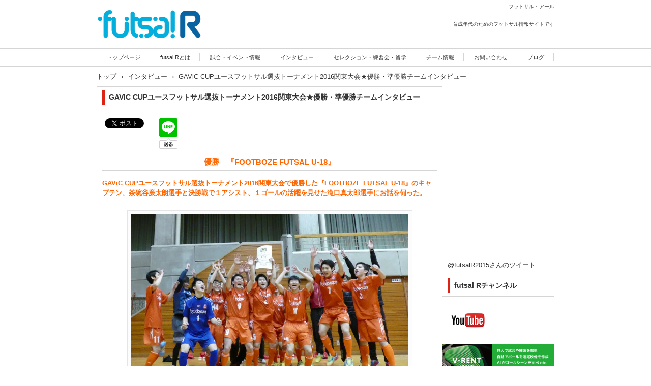

--- FILE ---
content_type: text/html; charset=UTF-8
request_url: http://futsalr.com/interview/youth-futsal-senbatsu-tournament-2016-kanto/
body_size: 47791
content:
<!DOCTYPE html>
<html lang="ja">
<head>
<meta charset="UTF-8" />
<meta name="viewport" content="width=device-width, initial-scale=1" />
<title>GAViC CUPユースフットサル選抜トーナメント2016関東大会★優勝・準優勝チームインタビュー - futsal R　フットサルアール</title>
<link rel="stylesheet" href="http://futsalr.com/wp-content/themes/hpb19T20150212080427/style.css" type="text/css" />
		<link rel="stylesheet" id="style-hpb18-css" href="http://futsalr.com/wp-content/themes/hpb19T20150212080427/style-hpb.css" type="text/css" media="all" />
<!--[if lte IE 7]>
<link rel='stylesheet' href="http://futsalr.com/wp-content/themes/hpb19T20150212080427/style-ie7.css" type='text/css' />
<![endif]-->
<link rel="profile" href="http://gmpg.org/xfn/11" />
<link rel="pingback" href="http://futsalr.com/xmlrpc.php" />
<!--[if lt IE 9]>
<script src="http://futsalr.com/wp-content/themes/hpb19T20150212080427/js/html5.js" type="text/javascript"></script>
<![endif]-->

<meta name='robots' content='index, follow, max-image-preview:large, max-snippet:-1, max-video-preview:-1' />

	<!-- This site is optimized with the Yoast SEO plugin v20.1 - https://yoast.com/wordpress/plugins/seo/ -->
	<link rel="canonical" href="http://futsalr.com/interview/youth-futsal-senbatsu-tournament-2016-kanto/" />
	<meta property="og:locale" content="ja_JP" />
	<meta property="og:type" content="article" />
	<meta property="og:title" content="GAViC CUPユースフットサル選抜トーナメント2016関東大会★優勝・準優勝チームインタビュー - futsal R　フットサルアール" />
	<meta property="og:description" content="ツイート 優勝　『FOOTBOZE FUTSAL U-18』 GAViC CUPユースフットサル選抜トーナメント2016関東大会で優勝した『FOOTBOZE FUTSAL U-18』のキャプテン、茶碗谷廉太朗選手と決勝戦 [&hellip;]" />
	<meta property="og:url" content="http://futsalr.com/interview/youth-futsal-senbatsu-tournament-2016-kanto/" />
	<meta property="og:site_name" content="futsal R　フットサルアール" />
	<meta property="article:publisher" content="https://www.facebook.com/futsalr2015" />
	<meta property="article:modified_time" content="2016-02-29T15:37:15+00:00" />
	<meta property="og:image" content="http://futsalr.com/wp-content/uploads/2016/02/site1-1024x641.jpg" />
	<script type="application/ld+json" class="yoast-schema-graph">{"@context":"https://schema.org","@graph":[{"@type":"WebPage","@id":"http://futsalr.com/interview/youth-futsal-senbatsu-tournament-2016-kanto/","url":"http://futsalr.com/interview/youth-futsal-senbatsu-tournament-2016-kanto/","name":"GAViC CUPユースフットサル選抜トーナメント2016関東大会★優勝・準優勝チームインタビュー - futsal R　フットサルアール","isPartOf":{"@id":"http://futsalr.com/#website"},"primaryImageOfPage":{"@id":"http://futsalr.com/interview/youth-futsal-senbatsu-tournament-2016-kanto/#primaryimage"},"image":{"@id":"http://futsalr.com/interview/youth-futsal-senbatsu-tournament-2016-kanto/#primaryimage"},"thumbnailUrl":"http://futsalr.com/wp-content/uploads/2016/02/site1-1024x641.jpg","datePublished":"2016-02-29T14:25:56+00:00","dateModified":"2016-02-29T15:37:15+00:00","breadcrumb":{"@id":"http://futsalr.com/interview/youth-futsal-senbatsu-tournament-2016-kanto/#breadcrumb"},"inLanguage":"ja","potentialAction":[{"@type":"ReadAction","target":["http://futsalr.com/interview/youth-futsal-senbatsu-tournament-2016-kanto/"]}]},{"@type":"ImageObject","inLanguage":"ja","@id":"http://futsalr.com/interview/youth-futsal-senbatsu-tournament-2016-kanto/#primaryimage","url":"http://futsalr.com/wp-content/uploads/2016/02/site1.jpg","contentUrl":"http://futsalr.com/wp-content/uploads/2016/02/site1.jpg","width":4129,"height":2586,"caption":"目標は日本一！！"},{"@type":"BreadcrumbList","@id":"http://futsalr.com/interview/youth-futsal-senbatsu-tournament-2016-kanto/#breadcrumb","itemListElement":[{"@type":"ListItem","position":1,"name":"ホーム","item":"http://futsalr.com/"},{"@type":"ListItem","position":2,"name":"インタビュー","item":"http://futsalr.com/interview/"},{"@type":"ListItem","position":3,"name":"GAViC CUPユースフットサル選抜トーナメント2016関東大会★優勝・準優勝チームインタビュー"}]},{"@type":"WebSite","@id":"http://futsalr.com/#website","url":"http://futsalr.com/","name":"futsal R　フットサルアール","description":"フットサル・アール","potentialAction":[{"@type":"SearchAction","target":{"@type":"EntryPoint","urlTemplate":"http://futsalr.com/?s={search_term_string}"},"query-input":"required name=search_term_string"}],"inLanguage":"ja"}]}</script>
	<!-- / Yoast SEO plugin. -->


<link rel="alternate" type="application/rss+xml" title="futsal R　フットサルアール &raquo; フィード" href="http://futsalr.com/feed/" />
<link rel="alternate" type="application/rss+xml" title="futsal R　フットサルアール &raquo; コメントフィード" href="http://futsalr.com/comments/feed/" />
<script type="text/javascript">
window._wpemojiSettings = {"baseUrl":"https:\/\/s.w.org\/images\/core\/emoji\/14.0.0\/72x72\/","ext":".png","svgUrl":"https:\/\/s.w.org\/images\/core\/emoji\/14.0.0\/svg\/","svgExt":".svg","source":{"concatemoji":"http:\/\/futsalr.com\/wp-includes\/js\/wp-emoji-release.min.js?ver=6.1.9"}};
/*! This file is auto-generated */
!function(e,a,t){var n,r,o,i=a.createElement("canvas"),p=i.getContext&&i.getContext("2d");function s(e,t){var a=String.fromCharCode,e=(p.clearRect(0,0,i.width,i.height),p.fillText(a.apply(this,e),0,0),i.toDataURL());return p.clearRect(0,0,i.width,i.height),p.fillText(a.apply(this,t),0,0),e===i.toDataURL()}function c(e){var t=a.createElement("script");t.src=e,t.defer=t.type="text/javascript",a.getElementsByTagName("head")[0].appendChild(t)}for(o=Array("flag","emoji"),t.supports={everything:!0,everythingExceptFlag:!0},r=0;r<o.length;r++)t.supports[o[r]]=function(e){if(p&&p.fillText)switch(p.textBaseline="top",p.font="600 32px Arial",e){case"flag":return s([127987,65039,8205,9895,65039],[127987,65039,8203,9895,65039])?!1:!s([55356,56826,55356,56819],[55356,56826,8203,55356,56819])&&!s([55356,57332,56128,56423,56128,56418,56128,56421,56128,56430,56128,56423,56128,56447],[55356,57332,8203,56128,56423,8203,56128,56418,8203,56128,56421,8203,56128,56430,8203,56128,56423,8203,56128,56447]);case"emoji":return!s([129777,127995,8205,129778,127999],[129777,127995,8203,129778,127999])}return!1}(o[r]),t.supports.everything=t.supports.everything&&t.supports[o[r]],"flag"!==o[r]&&(t.supports.everythingExceptFlag=t.supports.everythingExceptFlag&&t.supports[o[r]]);t.supports.everythingExceptFlag=t.supports.everythingExceptFlag&&!t.supports.flag,t.DOMReady=!1,t.readyCallback=function(){t.DOMReady=!0},t.supports.everything||(n=function(){t.readyCallback()},a.addEventListener?(a.addEventListener("DOMContentLoaded",n,!1),e.addEventListener("load",n,!1)):(e.attachEvent("onload",n),a.attachEvent("onreadystatechange",function(){"complete"===a.readyState&&t.readyCallback()})),(e=t.source||{}).concatemoji?c(e.concatemoji):e.wpemoji&&e.twemoji&&(c(e.twemoji),c(e.wpemoji)))}(window,document,window._wpemojiSettings);
</script>
<style type="text/css">
img.wp-smiley,
img.emoji {
	display: inline !important;
	border: none !important;
	box-shadow: none !important;
	height: 1em !important;
	width: 1em !important;
	margin: 0 0.07em !important;
	vertical-align: -0.1em !important;
	background: none !important;
	padding: 0 !important;
}
</style>
	<link rel='stylesheet' id='wp-block-library-css' href='http://futsalr.com/wp-includes/css/dist/block-library/style.min.css?ver=6.1.9' type='text/css' media='all' />
<link rel='stylesheet' id='classic-theme-styles-css' href='http://futsalr.com/wp-includes/css/classic-themes.min.css?ver=1' type='text/css' media='all' />
<style id='global-styles-inline-css' type='text/css'>
body{--wp--preset--color--black: #000000;--wp--preset--color--cyan-bluish-gray: #abb8c3;--wp--preset--color--white: #ffffff;--wp--preset--color--pale-pink: #f78da7;--wp--preset--color--vivid-red: #cf2e2e;--wp--preset--color--luminous-vivid-orange: #ff6900;--wp--preset--color--luminous-vivid-amber: #fcb900;--wp--preset--color--light-green-cyan: #7bdcb5;--wp--preset--color--vivid-green-cyan: #00d084;--wp--preset--color--pale-cyan-blue: #8ed1fc;--wp--preset--color--vivid-cyan-blue: #0693e3;--wp--preset--color--vivid-purple: #9b51e0;--wp--preset--gradient--vivid-cyan-blue-to-vivid-purple: linear-gradient(135deg,rgba(6,147,227,1) 0%,rgb(155,81,224) 100%);--wp--preset--gradient--light-green-cyan-to-vivid-green-cyan: linear-gradient(135deg,rgb(122,220,180) 0%,rgb(0,208,130) 100%);--wp--preset--gradient--luminous-vivid-amber-to-luminous-vivid-orange: linear-gradient(135deg,rgba(252,185,0,1) 0%,rgba(255,105,0,1) 100%);--wp--preset--gradient--luminous-vivid-orange-to-vivid-red: linear-gradient(135deg,rgba(255,105,0,1) 0%,rgb(207,46,46) 100%);--wp--preset--gradient--very-light-gray-to-cyan-bluish-gray: linear-gradient(135deg,rgb(238,238,238) 0%,rgb(169,184,195) 100%);--wp--preset--gradient--cool-to-warm-spectrum: linear-gradient(135deg,rgb(74,234,220) 0%,rgb(151,120,209) 20%,rgb(207,42,186) 40%,rgb(238,44,130) 60%,rgb(251,105,98) 80%,rgb(254,248,76) 100%);--wp--preset--gradient--blush-light-purple: linear-gradient(135deg,rgb(255,206,236) 0%,rgb(152,150,240) 100%);--wp--preset--gradient--blush-bordeaux: linear-gradient(135deg,rgb(254,205,165) 0%,rgb(254,45,45) 50%,rgb(107,0,62) 100%);--wp--preset--gradient--luminous-dusk: linear-gradient(135deg,rgb(255,203,112) 0%,rgb(199,81,192) 50%,rgb(65,88,208) 100%);--wp--preset--gradient--pale-ocean: linear-gradient(135deg,rgb(255,245,203) 0%,rgb(182,227,212) 50%,rgb(51,167,181) 100%);--wp--preset--gradient--electric-grass: linear-gradient(135deg,rgb(202,248,128) 0%,rgb(113,206,126) 100%);--wp--preset--gradient--midnight: linear-gradient(135deg,rgb(2,3,129) 0%,rgb(40,116,252) 100%);--wp--preset--duotone--dark-grayscale: url('#wp-duotone-dark-grayscale');--wp--preset--duotone--grayscale: url('#wp-duotone-grayscale');--wp--preset--duotone--purple-yellow: url('#wp-duotone-purple-yellow');--wp--preset--duotone--blue-red: url('#wp-duotone-blue-red');--wp--preset--duotone--midnight: url('#wp-duotone-midnight');--wp--preset--duotone--magenta-yellow: url('#wp-duotone-magenta-yellow');--wp--preset--duotone--purple-green: url('#wp-duotone-purple-green');--wp--preset--duotone--blue-orange: url('#wp-duotone-blue-orange');--wp--preset--font-size--small: 13px;--wp--preset--font-size--medium: 20px;--wp--preset--font-size--large: 36px;--wp--preset--font-size--x-large: 42px;--wp--preset--spacing--20: 0.44rem;--wp--preset--spacing--30: 0.67rem;--wp--preset--spacing--40: 1rem;--wp--preset--spacing--50: 1.5rem;--wp--preset--spacing--60: 2.25rem;--wp--preset--spacing--70: 3.38rem;--wp--preset--spacing--80: 5.06rem;}:where(.is-layout-flex){gap: 0.5em;}body .is-layout-flow > .alignleft{float: left;margin-inline-start: 0;margin-inline-end: 2em;}body .is-layout-flow > .alignright{float: right;margin-inline-start: 2em;margin-inline-end: 0;}body .is-layout-flow > .aligncenter{margin-left: auto !important;margin-right: auto !important;}body .is-layout-constrained > .alignleft{float: left;margin-inline-start: 0;margin-inline-end: 2em;}body .is-layout-constrained > .alignright{float: right;margin-inline-start: 2em;margin-inline-end: 0;}body .is-layout-constrained > .aligncenter{margin-left: auto !important;margin-right: auto !important;}body .is-layout-constrained > :where(:not(.alignleft):not(.alignright):not(.alignfull)){max-width: var(--wp--style--global--content-size);margin-left: auto !important;margin-right: auto !important;}body .is-layout-constrained > .alignwide{max-width: var(--wp--style--global--wide-size);}body .is-layout-flex{display: flex;}body .is-layout-flex{flex-wrap: wrap;align-items: center;}body .is-layout-flex > *{margin: 0;}:where(.wp-block-columns.is-layout-flex){gap: 2em;}.has-black-color{color: var(--wp--preset--color--black) !important;}.has-cyan-bluish-gray-color{color: var(--wp--preset--color--cyan-bluish-gray) !important;}.has-white-color{color: var(--wp--preset--color--white) !important;}.has-pale-pink-color{color: var(--wp--preset--color--pale-pink) !important;}.has-vivid-red-color{color: var(--wp--preset--color--vivid-red) !important;}.has-luminous-vivid-orange-color{color: var(--wp--preset--color--luminous-vivid-orange) !important;}.has-luminous-vivid-amber-color{color: var(--wp--preset--color--luminous-vivid-amber) !important;}.has-light-green-cyan-color{color: var(--wp--preset--color--light-green-cyan) !important;}.has-vivid-green-cyan-color{color: var(--wp--preset--color--vivid-green-cyan) !important;}.has-pale-cyan-blue-color{color: var(--wp--preset--color--pale-cyan-blue) !important;}.has-vivid-cyan-blue-color{color: var(--wp--preset--color--vivid-cyan-blue) !important;}.has-vivid-purple-color{color: var(--wp--preset--color--vivid-purple) !important;}.has-black-background-color{background-color: var(--wp--preset--color--black) !important;}.has-cyan-bluish-gray-background-color{background-color: var(--wp--preset--color--cyan-bluish-gray) !important;}.has-white-background-color{background-color: var(--wp--preset--color--white) !important;}.has-pale-pink-background-color{background-color: var(--wp--preset--color--pale-pink) !important;}.has-vivid-red-background-color{background-color: var(--wp--preset--color--vivid-red) !important;}.has-luminous-vivid-orange-background-color{background-color: var(--wp--preset--color--luminous-vivid-orange) !important;}.has-luminous-vivid-amber-background-color{background-color: var(--wp--preset--color--luminous-vivid-amber) !important;}.has-light-green-cyan-background-color{background-color: var(--wp--preset--color--light-green-cyan) !important;}.has-vivid-green-cyan-background-color{background-color: var(--wp--preset--color--vivid-green-cyan) !important;}.has-pale-cyan-blue-background-color{background-color: var(--wp--preset--color--pale-cyan-blue) !important;}.has-vivid-cyan-blue-background-color{background-color: var(--wp--preset--color--vivid-cyan-blue) !important;}.has-vivid-purple-background-color{background-color: var(--wp--preset--color--vivid-purple) !important;}.has-black-border-color{border-color: var(--wp--preset--color--black) !important;}.has-cyan-bluish-gray-border-color{border-color: var(--wp--preset--color--cyan-bluish-gray) !important;}.has-white-border-color{border-color: var(--wp--preset--color--white) !important;}.has-pale-pink-border-color{border-color: var(--wp--preset--color--pale-pink) !important;}.has-vivid-red-border-color{border-color: var(--wp--preset--color--vivid-red) !important;}.has-luminous-vivid-orange-border-color{border-color: var(--wp--preset--color--luminous-vivid-orange) !important;}.has-luminous-vivid-amber-border-color{border-color: var(--wp--preset--color--luminous-vivid-amber) !important;}.has-light-green-cyan-border-color{border-color: var(--wp--preset--color--light-green-cyan) !important;}.has-vivid-green-cyan-border-color{border-color: var(--wp--preset--color--vivid-green-cyan) !important;}.has-pale-cyan-blue-border-color{border-color: var(--wp--preset--color--pale-cyan-blue) !important;}.has-vivid-cyan-blue-border-color{border-color: var(--wp--preset--color--vivid-cyan-blue) !important;}.has-vivid-purple-border-color{border-color: var(--wp--preset--color--vivid-purple) !important;}.has-vivid-cyan-blue-to-vivid-purple-gradient-background{background: var(--wp--preset--gradient--vivid-cyan-blue-to-vivid-purple) !important;}.has-light-green-cyan-to-vivid-green-cyan-gradient-background{background: var(--wp--preset--gradient--light-green-cyan-to-vivid-green-cyan) !important;}.has-luminous-vivid-amber-to-luminous-vivid-orange-gradient-background{background: var(--wp--preset--gradient--luminous-vivid-amber-to-luminous-vivid-orange) !important;}.has-luminous-vivid-orange-to-vivid-red-gradient-background{background: var(--wp--preset--gradient--luminous-vivid-orange-to-vivid-red) !important;}.has-very-light-gray-to-cyan-bluish-gray-gradient-background{background: var(--wp--preset--gradient--very-light-gray-to-cyan-bluish-gray) !important;}.has-cool-to-warm-spectrum-gradient-background{background: var(--wp--preset--gradient--cool-to-warm-spectrum) !important;}.has-blush-light-purple-gradient-background{background: var(--wp--preset--gradient--blush-light-purple) !important;}.has-blush-bordeaux-gradient-background{background: var(--wp--preset--gradient--blush-bordeaux) !important;}.has-luminous-dusk-gradient-background{background: var(--wp--preset--gradient--luminous-dusk) !important;}.has-pale-ocean-gradient-background{background: var(--wp--preset--gradient--pale-ocean) !important;}.has-electric-grass-gradient-background{background: var(--wp--preset--gradient--electric-grass) !important;}.has-midnight-gradient-background{background: var(--wp--preset--gradient--midnight) !important;}.has-small-font-size{font-size: var(--wp--preset--font-size--small) !important;}.has-medium-font-size{font-size: var(--wp--preset--font-size--medium) !important;}.has-large-font-size{font-size: var(--wp--preset--font-size--large) !important;}.has-x-large-font-size{font-size: var(--wp--preset--font-size--x-large) !important;}
.wp-block-navigation a:where(:not(.wp-element-button)){color: inherit;}
:where(.wp-block-columns.is-layout-flex){gap: 2em;}
.wp-block-pullquote{font-size: 1.5em;line-height: 1.6;}
</style>
<link rel='stylesheet' id='hpb_social_style-css' href='http://futsalr.com/wp-content/plugins/hpbtool/hpb_social.css?ver=6.1.9' type='text/css' media='all' />
<script type='text/javascript' src='http://futsalr.com/wp-includes/js/jquery/jquery.min.js?ver=3.6.1' id='jquery-core-js'></script>
<script type='text/javascript' src='http://futsalr.com/wp-includes/js/jquery/jquery-migrate.min.js?ver=3.3.2' id='jquery-migrate-js'></script>
<link rel="https://api.w.org/" href="http://futsalr.com/wp-json/" /><link rel="EditURI" type="application/rsd+xml" title="RSD" href="http://futsalr.com/xmlrpc.php?rsd" />
<link rel="wlwmanifest" type="application/wlwmanifest+xml" href="http://futsalr.com/wp-includes/wlwmanifest.xml" />
<meta name="generator" content="WordPress 6.1.9" />
<link rel='shortlink' href='http://futsalr.com/?p=2935' />
<link rel="alternate" type="application/json+oembed" href="http://futsalr.com/wp-json/oembed/1.0/embed?url=http%3A%2F%2Ffutsalr.com%2Finterview%2Fyouth-futsal-senbatsu-tournament-2016-kanto%2F" />
<link rel="alternate" type="text/xml+oembed" href="http://futsalr.com/wp-json/oembed/1.0/embed?url=http%3A%2F%2Ffutsalr.com%2Finterview%2Fyouth-futsal-senbatsu-tournament-2016-kanto%2F&#038;format=xml" />
<script type="text/javascript"><!--
jQuery(document).ready(function(){
if (jQuery("[name='hpb_plugin_form']").find("[required]")[0]) {
required_param = "";
jQuery("[name='hpb_plugin_form']").find("[required]").each(function(){
	if(required_param != ""){
		required_param += ","; 
	}
	required_param += jQuery(this).attr("name");
});
inputHidden = jQuery("<input>").attr("type", "hidden").attr("name", "hpb_required").attr("value", required_param);
jQuery("[name='hpb_plugin_form']").append(inputHidden);
}});
--></script>
<meta property="og:title" content="GAViC CUPユースフットサル選抜トーナメント2016関東大会★優勝・準優勝チームインタビュー | futsal R　フットサルアール"/>
<meta property="og:url" content="http://futsalr.com/interview/youth-futsal-senbatsu-tournament-2016-kanto/"/>
<meta property="og:image" content="http://futsalr.com/wp-content/uploads/2016/02/site1-150x150.jpg"/>
<meta property="og:description" content="ツイート 優勝　『FOOTBOZE FUTSAL U-18』 GAViC CUPユースフットサル選抜トーナメント2016関東大会で優勝した『FOOTBOZE FUTSAL U-18』のキャプテン、茶碗谷廉太朗選手と決勝戦 [&hellip;]"/>
<meta property="og:site_name" content="futsal R　フットサルアール"/>
<meta property="og:type" content="article"/>
<script>
  (function(i,s,o,g,r,a,m){i['GoogleAnalyticsObject']=r;i[r]=i[r]||function(){
  (i[r].q=i[r].q||[]).push(arguments)},i[r].l=1*new Date();a=s.createElement(o),
  m=s.getElementsByTagName(o)[0];a.async=1;a.src=g;m.parentNode.insertBefore(a,m)
  })(window,document,'script','//www.google-analytics.com/analytics.js','ga');

  ga('create', 'UA-70670493-1', 'auto');
  ga('send', 'pageview');

</script>
<!-- hpb SEO - start -->
<meta name="description" content="futsal R（フットサル・アール）は、小学生U-12・中学生U-15・高校生U-18のためのフットサル情報サイトです。フットサル選手・指導者のインタビュー、フットサル大会・試合情報、フットサルチーム情報など、育成年代を中心に様々なフットサル情報を掲載しています。" />
<meta name="keywords" content="フットサル,サッカー,ジュニア,ユース,U-12,U-15,U-18,小学生,中学生,高校生,選手,大会,試合,チーム,セレクション,練習会,選手募集,Fリーグ,Jリーグ、全日本ユース,バーモントカップ,マネージャー,女子" />
<!-- hpb SEO - end   -->
</head>

<body id="hpb-wp-19-35-01" class="interview-template-default single single-interview postid-2935">
<div id="page" class="hfeed site">
		<header id="masthead" class="site-header" role="banner">
		<div id="masthead-inner">
			<div class="site-branding">
				<h1 class="site-title"><a href="http://futsalr.com/" title="futsal R　フットサルアール" id="hpb-site-title" rel="home">futsal R　フットサルアール</a></h1>
				<h2 id="hpb-site-desc" class="site-description">フットサル・アール</h2>
			</div>

			<div id="hpb-header-extra1"><span>育成年代のための</span>フットサル情報サイトです </div>
			
			<nav id="site-navigation" class="navigation-main" role="navigation">
				<h1 class="menu-toggle">メニュー</h1>
				<div class="screen-reader-text skip-link"><a href="#content" title="コンテンツへスキップ">コンテンツへスキップ</a></div>
				<ul id="menu-mainnav" class="menu"><li id="menu-item-3431" class="menu-item menu-item-type-post_type menu-item-object-page menu-item-home menu-item-3431"><a href="http://futsalr.com/">トップページ</a></li>
<li id="menu-item-3432" class="menu-item menu-item-type-post_type menu-item-object-page menu-item-3432"><a href="http://futsalr.com/futsal-r/">futsal Rとは</a></li>
<li id="menu-item-3433" class="menu-item menu-item-type-post_type menu-item-object-page menu-item-3433"><a href="http://futsalr.com/match-event/">試合・イベント情報</a></li>
<li id="menu-item-3434" class="menu-item menu-item-type-post_type menu-item-object-page menu-item-3434"><a href="http://futsalr.com/futsal-interview/">インタビュー</a></li>
<li id="menu-item-3435" class="menu-item menu-item-type-post_type menu-item-object-page menu-item-3435"><a href="http://futsalr.com/selection-renshukai-ryugaku/">セレクション・練習会・留学</a></li>
<li id="menu-item-3436" class="menu-item menu-item-type-post_type menu-item-object-page menu-item-3436"><a href="http://futsalr.com/futsal-team-information/">チーム情報</a></li>
<li id="menu-item-3437" class="menu-item menu-item-type-post_type menu-item-object-page menu-item-3437"><a href="http://futsalr.com/futsal-inquiry/">お問い合わせ</a></li>
<li id="menu-item-3438" class="menu-item menu-item-type-post_type menu-item-object-page menu-item-3438"><a href="http://futsalr.com/futsal-blog/">ブログ</a></li>
</ul>			</nav><!-- #site-navigation -->

					</div><!-- #masthead-inner -->

		
<!-- breadcrumb list -->
<div id="breadcrumb-list">
	<div itemscope itemtype="http://data-vocabulary.org/Breadcrumb">
		<a href="http://futsalr.com" itemprop="url"><span itemprop="title">トップ</span></a>
	</div>
	<div>&rsaquo;</div>

						<div itemscope itemtype="http://data-vocabulary.org/Breadcrumb">        
 				<a href="http://futsalr.com/interview/" itemprop="url"><span itemprop="title">インタビュー</span></a>
			</div>
			<div>&rsaquo;</div>
							<div>GAViC CUPユースフットサル選抜トーナメント2016関東大会★優勝・準優勝チームインタビュー</div>
			</div>
<!-- breadcrumb list end -->	</header><!-- #masthead -->

	<div id="main" class="site-main">

	<div id="primary" class="content-area">
		<div id="content" class="site-content" role="main">

		
			
<article id="post-2935" class="post-2935 interview type-interview status-publish hentry interviewcat-17">
	<header class="entry-header">
		<h1 class="entry-title">GAViC CUPユースフットサル選抜トーナメント2016関東大会★優勝・準優勝チームインタビュー</h1>
	</header><!-- .entry-header -->

	<div class="entry-content">
		<div class="hpb_social"><div><a href="https://twitter.com/share" class="twitter-share-button" data-lang="ja">ツイート</a><script>!function(d,s,id){var js,fjs=d.getElementsByTagName(s)[0];if(!d.getElementById(id)){js=d.createElement(s);js.id=id;js.src="//platform.twitter.com/widgets.js";fjs.parentNode.insertBefore(js,fjs);}}(document,"script","twitter-wjs");</script></div>
<div id="fb-root"></div>
<script>(function(d, s, id) {
  var js, fjs = d.getElementsByTagName(s)[0];
  if (d.getElementById(id)) return;
  js = d.createElement(s); js.id = id;
  js.src = "//connect.facebook.net/ja_JP/all.js#xfbml=1";
  fjs.parentNode.insertBefore(js, fjs);
}(document, 'script', 'facebook-jssdk'));</script>
<div class="fb-like" data-send="false" data-layout="button_count" data-width="120" data-show-faces="false"></div>
<div><a href="http://line.me/R/msg/text/?GAViC+CUP%E3%83%A6%E3%83%BC%E3%82%B9%E3%83%95%E3%83%83%E3%83%88%E3%82%B5%E3%83%AB%E9%81%B8%E6%8A%9C%E3%83%88%E3%83%BC%E3%83%8A%E3%83%A1%E3%83%B3%E3%83%882016%E9%96%A2%E6%9D%B1%E5%A4%A7%E4%BC%9A%E2%98%85%E5%84%AA%E5%8B%9D%E3%83%BB%E6%BA%96%E5%84%AA%E5%8B%9D%E3%83%81%E3%83%BC%E3%83%A0%E3%82%A4%E3%83%B3%E3%82%BF%E3%83%93%E3%83%A5%E3%83%BC%0D%0Ahttp%3A%2F%2Ffutsalr.com%2Finterview%2Fyouth-futsal-senbatsu-tournament-2016-kanto%2F" class="send-by-line-button" target="blank"><img src="http://futsalr.com/wp-content/plugins/hpbtool/image/social_button/linebutton_vertical.png" width="36" height="60" alt="LINEで送る" style="border:none; width:36px !important; height:60px !important;"></a></div>
</div>
<h4 style="text-align: center;"><span style="color: #ff6600;"><strong>優勝　『FOOTBOZE FUTSAL U-18』</strong></span></h4>
<p><span style="color: #ff6600;"><strong>GAViC CUP</strong><strong>ユースフットサル選抜トーナメント2016</strong><strong>関東大会で優勝した『FOOTBOZE FUTSAL U-18</strong><strong>』のキャプテン、茶碗谷廉太朗選手と決勝戦で１アシスト、１ゴールの活躍を見せた滝口真太郎選手にお話を伺った。</strong></span></p>
<div id="attachment_2936" style="width: 561px" class="wp-caption aligncenter"><a href="http://futsalr.com/wp-content/uploads/2016/02/site1.jpg" rel="attachment wp-att-2936"><img aria-describedby="caption-attachment-2936" decoding="async" class=" wp-image-2936" src="http://futsalr.com/wp-content/uploads/2016/02/site1-1024x641.jpg" alt="目標は日本一！！" width="551" height="345" srcset="http://futsalr.com/wp-content/uploads/2016/02/site1-1024x641.jpg 1024w, http://futsalr.com/wp-content/uploads/2016/02/site1-300x188.jpg 300w, http://futsalr.com/wp-content/uploads/2016/02/site1-768x481.jpg 768w" sizes="(max-width: 551px) 100vw, 551px" /></a><p id="caption-attachment-2936" class="wp-caption-text">FOOTBOZE FUTSAL U-18</p></div>
<p><strong>―優勝おめでとうございます。まずは今のお気持ちをお聞かせ下さい。</strong></p>
<p><strong><span style="color: #800000;">茶碗谷</span></strong>：とにかく嬉しいです。</p>
<p><span style="color: #0000ff;"><strong>滝口</strong></span>：個人として結果も残せたし、チームとして優勝もできたのですごく嬉しいです。</p>
<div id="attachment_2937" style="width: 249px" class="wp-caption alignleft"><a href="http://futsalr.com/wp-content/uploads/2016/02/site2.jpg" rel="attachment wp-att-2937"><img aria-describedby="caption-attachment-2937" decoding="async" loading="lazy" class=" wp-image-2937" src="http://futsalr.com/wp-content/uploads/2016/02/site2-300x200.jpg" alt="茶碗谷選手、滝口選手" width="239" height="159" srcset="http://futsalr.com/wp-content/uploads/2016/02/site2-300x200.jpg 300w, http://futsalr.com/wp-content/uploads/2016/02/site2-768x512.jpg 768w, http://futsalr.com/wp-content/uploads/2016/02/site2-1024x682.jpg 1024w" sizes="(max-width: 239px) 100vw, 239px" /></a><p id="caption-attachment-2937" class="wp-caption-text">茶碗谷選手、滝口選手</p></div>
<p><strong>―今日は千葉県選抜、山梨県選抜、神奈川県選抜と対戦しましたが、いかがでしたか？</strong></p>
<p><span style="color: #800000;"><strong>茶碗谷</strong></span>：相手が選抜チームということもあって個の能力がすごく高かったんですが、フットボウズは、選手はもちろんのこと、サポーターも一体となって、チーム力で戦うことができました。それが優勝という結果に繋がったんだと思います。ただ、個の部分でいうと足りないところもあったので、そこはもっと巧くなっていきたいです。</p>
<p><span style="color: #0000ff;"><strong>滝口</strong></span>：初戦の千葉選抜との試合はチームとして入りがよくなかったと思います。それはフットボウズの弱いところで、課題ですね。ですが、フットボウズのもう一つの課題である「最後勝ち切れない」ということに関しては、今日は克服でき、優勝出来たので良かったです。</p>
<p><strong>―神奈川県選抜との決勝は延長戦でも勝敗が決まらず、PK</strong><strong>戦までもつれ込みました。この試合での反省点などがあればお聞かせください。</strong></p>
<p><strong><span style="color: #800000;">茶碗谷</span></strong>：疲れていて、元気な時だったら打てる所も打たなかったりファーに行かなかったりしました。踏ん張りが足りなかったですね。全国では、疲れていてももう少し踏ん張れるように頑張って練習していきたいです。</p>
<p><span style="color: #0000ff;"><strong>滝口</strong></span>：自分はピヴォをやっているんですが、決勝で反転してシュートを打てたし点も決められたので、そこは良かったです。でも、ピヴォをやっている以上は点をもっと取らなければいけないと思うので、その辺りを頑張っていきたいです。</p>
<p><strong>―全国大会の目標をお願いします。</strong></p>
<div id="attachment_2938" style="width: 250px" class="wp-caption alignright"><a href="http://futsalr.com/wp-content/uploads/2016/02/P1270853.jpg" rel="attachment wp-att-2938"><img aria-describedby="caption-attachment-2938" decoding="async" loading="lazy" class="wp-image-2938" src="http://futsalr.com/wp-content/uploads/2016/02/P1270853-300x194.jpg" alt="P1270853" width="240" height="155" srcset="http://futsalr.com/wp-content/uploads/2016/02/P1270853-300x194.jpg 300w, http://futsalr.com/wp-content/uploads/2016/02/P1270853-768x496.jpg 768w, http://futsalr.com/wp-content/uploads/2016/02/P1270853-1024x661.jpg 1024w" sizes="(max-width: 240px) 100vw, 240px" /></a><p id="caption-attachment-2938" class="wp-caption-text">日本一に向かって</p></div>
<p><strong><span style="color: #800000;">茶碗谷</span></strong>：日本一です。フットボウズには３年生がいませんが、２年生だけでもしっかりフットサルをやれば日本一になれるということをこのチームで証明して、全日本ユースにも繋げていきたいです。あと、昨年のユースフットサル選抜トーナメントでは全国３位になりはしましたが、最後は自分のミスから失点して負けているので、その借りを返したいです。この３週間でしっかり仕上げていきたいです。</p>
<p><span style="color: #0000ff;"><strong>滝口</strong></span>：もちろん目指す所は全国一位なんですが、今日みたいなPKとかぎりぎりの試合をしているとそれを達成するのは難しいと思います。全国大会は２日連続で、コンディション的にも難しい所があると思うので、全国大会ではもっと楽に勝てるようにこれから練習していきたいです。</p>
<p><strong>―対戦してみたいチームはありますか？</strong></p>
<p><strong><span style="color: #800000;">茶碗谷</span></strong>：U-18日本代表候補が何人もいる北海道選抜や兵庫県選抜を倒した大阪選抜とやってみたいです。あとは、新潟県選抜ですね。全日本ユースで全国制覇するには強豪サッカーチームを倒すことが必須になってくると思うので、今回、帝京長岡中心の新潟選抜とやって、３年生がいない自分たちのチームが現時点でどれだけやれるかを試してみたいです。</p>
<h4 style="text-align: center;"><span style="color: #008000;"><strong>準優勝　『神奈川県U-18選抜』</strong></span></h4>
<p><span style="color: #008000;"><strong>準優勝『神奈川県U-18</strong><strong>選抜』のキャプテン、藤村涼選手（P.S.T.C.LONDRINA U-18</strong><strong>）と今大会3</strong><strong>得点の活躍でチームを勝利へ導いた安藤大和選手（バディランツァーレU-18</strong><strong>）にお話を伺った。</strong></span></p>
<div id="attachment_2940" style="width: 561px" class="wp-caption aligncenter"><a href="http://futsalr.com/wp-content/uploads/2016/02/site4.jpg" rel="attachment wp-att-2940"><img aria-describedby="caption-attachment-2940" decoding="async" loading="lazy" class=" wp-image-2940" src="http://futsalr.com/wp-content/uploads/2016/02/site4-1024x678.jpg" alt="神奈川県U-18選抜" width="551" height="365" srcset="http://futsalr.com/wp-content/uploads/2016/02/site4-1024x678.jpg 1024w, http://futsalr.com/wp-content/uploads/2016/02/site4-300x199.jpg 300w, http://futsalr.com/wp-content/uploads/2016/02/site4-768x509.jpg 768w" sizes="(max-width: 551px) 100vw, 551px" /></a><p id="caption-attachment-2940" class="wp-caption-text">神奈川県U-18選抜</p></div>
<p><strong>―全国大会出場、おめでとうございます。まずは今のお気持ちをお聞かせ下さい。</strong></p>
<p><strong><span style="color: #800080;">藤村</span></strong>：正直、優勝はしたかったですが、負けて次に繋がったと思います。自分が所属しているロンドリーナでは全日本ユースで３位まで行くことができましたが、今度は神奈川県選抜としてもっと上まで行けるように頑張っていきたいです。</p>
<p><strong><span style="color: #ff6600;">安藤</span></strong>：嬉しいです。自分のプレースタイルが出せてよかったです。</p>
<p><strong>―今日一日を振り返っての感想をお願いします。</strong></p>
<p><strong><span style="color: #800080;">藤村</span></strong>：団結感があって、体力的にはきつかったですがメンタルで参るということはなかったので良かったです。ベンチにいるみんなの態度やモチベーションの高さ、円陣も原動力になりました。</p>
<p><strong><span style="color: #ff6600;">安藤</span></strong>：全部楽な試合ではなかったですけど、ベンチもベンチ外も皆盛り上がっていたので、プレーしていて楽しかったです。</p>
<p><strong>―準決勝は強豪サッカーチーム出身者が中心のBOA SPORTS CLUB　U-18</strong><strong>との対戦でしたが、対戦してみていかがでしたか？</strong></p>
<div id="attachment_2941" style="width: 250px" class="wp-caption alignleft"><a href="http://futsalr.com/wp-content/uploads/2016/02/site11.jpg" rel="attachment wp-att-2941"><img aria-describedby="caption-attachment-2941" decoding="async" loading="lazy" class=" wp-image-2941" src="http://futsalr.com/wp-content/uploads/2016/02/site11-300x207.jpg" alt="藤村選手、安藤選手" width="240" height="166" srcset="http://futsalr.com/wp-content/uploads/2016/02/site11-300x207.jpg 300w, http://futsalr.com/wp-content/uploads/2016/02/site11-768x529.jpg 768w, http://futsalr.com/wp-content/uploads/2016/02/site11-1024x706.jpg 1024w" sizes="(max-width: 240px) 100vw, 240px" /></a><p id="caption-attachment-2941" class="wp-caption-text">藤村選手、安藤選手</p></div>
<p><strong><span style="color: #800080;">藤村</span></strong>：強かったですね。個人個人が巧くて個人技で突破されたところもあったので、そういう所はもっとカバーし合って、チームとしてディフェンスをしっかり出来るようにしていかないとなと思いました。課題が見えましたね。</p>
<p><strong>―残り数回の練習の中で改善していきたい点があればお聞かせいただきますか。</strong></p>
<p><strong><span style="color: #800080;">藤村</span></strong>：点は取れるけど、決勝のFOOTBOZE戦では最後の最後に点を取られる場面があったので、守り切るというところに重点を置かなければと思いました。やっぱり完封勝利が一番なので、ディフェンスを特に突き詰めていきたいと思います。</p>
<p><strong><span style="color: #ff6600;">安藤</span></strong>：今日３点取りましたが、まだまだ足りないので、もっと得点を狙えるように頑張っていきたいです。</p>
<p><strong>―全国大会の目標と対戦してみたいチームを教えてください。</strong></p>
<div id="attachment_2942" style="width: 252px" class="wp-caption alignright"><a href="http://futsalr.com/wp-content/uploads/2016/02/site13.jpg" rel="attachment wp-att-2942"><img aria-describedby="caption-attachment-2942" decoding="async" loading="lazy" class="wp-image-2942" src="http://futsalr.com/wp-content/uploads/2016/02/site13-300x213.jpg" alt="site13" width="242" height="172" srcset="http://futsalr.com/wp-content/uploads/2016/02/site13-300x213.jpg 300w, http://futsalr.com/wp-content/uploads/2016/02/site13-768x544.jpg 768w, http://futsalr.com/wp-content/uploads/2016/02/site13-1024x726.jpg 1024w" sizes="(max-width: 242px) 100vw, 242px" /></a><p id="caption-attachment-2942" class="wp-caption-text">全国の舞台へ</p></div>
<p><span style="color: #800080;"><strong>藤村</strong></span>：３年生にとっては引退の大会でもあるので、３年生は悔いのないように、１年生や２年生に「来年も頑張りたい」と思ってもらえるように頑張って行かなきゃいけないなと思います。なので、優勝というより、一つ一つ積み重ねていきたいです。対戦してみたいのは聖和と作陽です。特に作陽は全日本ユースで対戦しているので、一番気になります。</p>
<p><strong><span style="color: #ff6600;">安藤</span></strong>：優勝はもちろんですが、今日FOOTBOZEに負けて準優勝だったので、FOOTBOZEにリベンジして優勝したいです。夏の全日本ユースをテレビで見ていたんですが、そこに出ていたチームが今大会にも出場して、自分もその舞台に立てるということで、どの対戦も楽しみです。</p>
<p><strong><span style="color: #0000ff;">両チームは、3月19日-20日に墨田区総合体育館で開催される『GAViC CUP ユースフットサル選抜トーナメント』に出場します！</span></strong></p>
			</div><!-- .entry-content -->

	<footer class="entry-meta">
			<span class="date">2016年2月29日</span>

	
						<span class="sep"> | </span>
		<span class="cat-links">
			カテゴリー : <a href="http://futsalr.com/interviewcat/%e5%a4%a7%e4%bc%9a/" rel="tag">大会</a>		</span>
		
		
	

		
			</footer><!-- .entry-meta -->
</article><!-- #post-## -->

				<nav role="navigation" id="nav-below" class="navigation-post">
		<h1 class="screen-reader-text">投稿ナビゲーション</h1>

	
		<div class="nav-previous"><a href="http://futsalr.com/interview/tama-university-physical-coach/" rel="prev"><span class="meta-nav">&larr;</span> 多摩大学フットサル部 関大悟フィジカルコーチ～「逆算」と「自立」～</a></div>		<div class="nav-next"><a href="http://futsalr.com/interview/gavic-cup-youth-futsal-tournament-2016-tokyo/" rel="next">東京都U-18選抜「GAViC CUP ユースフットサル選抜トーナメント2016」へ向けて <span class="meta-nav">&rarr;</span></a></div>
	
	</nav><!-- #nav-below -->
	
			
		
		</div><!-- #content -->
	</div><!-- #primary -->

	<div id="sidebar-1">
		<div id="hpb-sidebar-extra"></div>
		<div id="secondary" class="widget-area" role="complementary">
						<aside id="text-2" class="widget widget_text">			<div class="textwidget"><iframe src="//www.facebook.com/plugins/likebox.php?href=https%3A%2F%2Fwww.facebook.com%2Ffutsalr2015&amp;width=210&amp;height=427&amp;colorscheme=light&amp;show_faces=false&amp;header=true&amp;stream=true&amp;show_border=true" scrolling="no" frameborder="0" style="border:none; overflow:hidden; width:100%; height:327px;" allowTransparency="true"></iframe></div>
		</aside><aside id="text-3" class="widget widget_text">			<div class="textwidget"><a class="twitter-timeline" href="https://twitter.com/futsalR2015" data-widget-id="565650416797773825"href="https://twitter.com/TwitterDev"
  width="210"
  height="327">@futsalR2015さんのツイート</a>
<script>!function(d,s,id){var js,fjs=d.getElementsByTagName(s)[0],p=/^http:/.test(d.location)?'http':'https';if(!d.getElementById(id)){js=d.createElement(s);js.id=id;js.src=p+"://platform.twitter.com/widgets.js";fjs.parentNode.insertBefore(js,fjs);}}(document,"script","twitter-wjs");</script>


</div>
		</aside><aside id="widget_sp_image-2" class="widget widget_sp_image"><h1 class="widget-title">futsal Rチャンネル</h1><a href="https://www.youtube.com/channel/UCeMfPtPNXvTJfRp_AdnDriw/feed" target="_blank" class="widget_sp_image-image-link" title="futsal Rチャンネル"><img width="100" height="63" alt="futsal Rチャンネル" class="attachment-full" style="max-width: 100%;" src="http://futsalr.com/wp-content/uploads/hpb-media/YouTube-logo-full_color.png" /></a></aside><aside id="widget_sp_image-9" class="widget widget_sp_image"><a href="https://football7society.jp/veo-rental-japan/" target="_self" class="widget_sp_image-image-link"><img width="640" height="200" class="attachment-full aligncenter" style="max-width: 100%;" srcset="http://futsalr.com/wp-content/uploads/2021/02/fe511e24c14184da2e37cf618a634fbb.jpg 640w, http://futsalr.com/wp-content/uploads/2021/02/fe511e24c14184da2e37cf618a634fbb-300x94.jpg 300w" sizes="(max-width: 640px) 100vw, 640px" src="http://futsalr.com/wp-content/uploads/2021/02/fe511e24c14184da2e37cf618a634fbb.jpg" /></a></aside><aside id="widget_sp_image-8" class="widget widget_sp_image"><a href="http://www.mfpnet.com/" target="_blank" class="widget_sp_image-image-link"><img width="247" height="76" class="attachment-full aligncenter" style="max-width: 100%;" src="http://futsalr.com/wp-content/uploads/2016/01/mfp_logo02.gif" /></a></aside><aside id="widget_sp_image-4" class="widget widget_sp_image"><a href="http://www.tama.ac.jp/admission/exam/smis-futsal.html" target="_blank" class="widget_sp_image-image-link"><img width="300" height="90" class="attachment-medium aligncenter" style="max-width: 100%;" src="http://futsalr.com/wp-content/uploads/2016/06/4b0eab5277be92ca6125c79d5b7f49ec-300x90.jpg" /></a></aside><aside id="widget_sp_image-6" class="widget widget_sp_image"><a href="http://www.gol-deportes.com/" target="_blank" class="widget_sp_image-image-link"><img width="300" height="93" class="attachment-medium aligncenter" style="max-width: 100%;" srcset="http://futsalr.com/wp-content/uploads/2015/12/8378916323698850f682c6af646845c7-300x93.jpeg 300w, http://futsalr.com/wp-content/uploads/2015/12/8378916323698850f682c6af646845c7.jpeg 715w" sizes="(max-width: 300px) 100vw, 300px" src="http://futsalr.com/wp-content/uploads/2015/12/8378916323698850f682c6af646845c7-300x93.jpeg" /></a></aside><aside id="widget_sp_image-7" class="widget widget_sp_image"><a href="http://www.musashijapan.com/index_voice.php" target="_blank" class="widget_sp_image-image-link"><img width="300" height="109" class="attachment-medium" style="max-width: 100%;" srcset="http://futsalr.com/wp-content/uploads/2015/12/529e9ca62fbf83a947236905c65539dd-300x109.jpg 300w, http://futsalr.com/wp-content/uploads/2015/12/529e9ca62fbf83a947236905c65539dd-1024x372.jpg 1024w, http://futsalr.com/wp-content/uploads/2015/12/529e9ca62fbf83a947236905c65539dd.jpg 1210w" sizes="(max-width: 300px) 100vw, 300px" src="http://futsalr.com/wp-content/uploads/2015/12/529e9ca62fbf83a947236905c65539dd-300x109.jpg" /></a></aside><aside id="media_image-2" class="widget widget_media_image"><a href="https://sosal.me/" target="_blank" rel="noopener"><img width="400" height="237" src="http://futsalr.com/wp-content/uploads/2018/01/23dd01535aaeb6ef43744f85abee45e4.png" class="image wp-image-3914  attachment-full size-full" alt="" decoding="async" loading="lazy" style="max-width: 100%; height: auto;" srcset="http://futsalr.com/wp-content/uploads/2018/01/23dd01535aaeb6ef43744f85abee45e4.png 400w, http://futsalr.com/wp-content/uploads/2018/01/23dd01535aaeb6ef43744f85abee45e4-300x178.png 300w" sizes="(max-width: 400px) 100vw, 400px" /></a></aside>
			
		</div><!-- #secondary -->
	</div><!-- #sidebar-1 -->
	</div><!-- #main -->

	<footer id="colophon" class="site-footer" role="contentinfo">
		<nav id="site-sub-navigation" class="navigation-main" role="navigation">
			<h1 class="menu-toggle">サブメニュー</h1>
			<ul id="menu-subnav" class="menu"><li id="menu-item-3439" class="menu-item menu-item-type-post_type menu-item-object-page menu-item-3439"><a href="http://futsalr.com/afafaafaafafafaaf/">プライバシーポリシー</a></li>
</ul>		</nav><!-- #site-navigation -->
				<div id="hpb-footer-main">
			<p><small class="hpb-copyright">Copyright c futsal R, All rights reserved.</small></p>
		</div>
		<div class="site-info">
					</div><!-- .site-info --><div class="wp-login"><a rel="nofollow" href="http://futsalr.com/wp-login.php">ログイン</a></div>
	</footer><!-- #colophon -->
</div><!-- #page -->

	<script type="text/javascript"><!--
	var _JustAnalyticsConfig = {
	'siteid': '48162',
	'domain': 'futsalr.com','path': '/'};// --></script>
	<script type="text/javascript" src="http://tracker.kantan-access.com/js/ja.js"></script><noscript><img width="1" height="1" alt="" src="http://tracker.kantan-access.com/jana_tracker/track4ns.gif?sid=&t=&p=%2Findex.php&cs=UTF-8"></noscript>
<script type='text/javascript' src='http://futsalr.com/wp-content/themes/hpb19T20150212080427/js/navigation.js?ver=20120206' id='_hpb-navigation-js'></script>
<script type='text/javascript' src='http://futsalr.com/wp-content/themes/hpb19T20150212080427/js/skip-link-focus-fix.js?ver=20130115' id='_hpb-skip-link-focus-fix-js'></script>

</body>
</html>

--- FILE ---
content_type: text/css
request_url: http://futsalr.com/wp-content/themes/hpb19T20150212080427/style.css
body_size: 34649
content:
@charset "UTF-8";

/*
Theme Name: 育成年代のためのフットサル情報サイト
Author: Homepage Builder
Author URI: http://www.justsystems.com/jp/links/hpb/creator.html?p=hpb19_wp_hpbdash
Description: このテーマは「JustSystems Homepage Builder Version 19.0.10.0 for Windows」によって作成されました。サイト名は「育成年代のためのフットサル情報サイト」、サイトの公開日時は「2016年12月10日23:30」です。
License: 
License URI: license.txt
*/
/* normalize.css v2.1.2 */
article,aside,details,figcaption,figure,footer,header,hgroup,main,nav,section,summary{
	display:block;
}audio,canvas,video{
	display:inline-block;
}audio:not([controls]){
	display:none;height:0;
}[hidden]{
	display:none;
}html{
	font-family:sans-serif;-ms-text-size-adjust:100%;-webkit-text-size-adjust:100%;
}body{
	margin:0;
}a:focus{
	outline:thin dotted;
}a:active,a:hover{
	outline:0;
}h1{
	margin:.67em 0;font-size:2em;
}abbr[title]{
	border-bottom:1px dotted;
}b,strong{
	font-weight:bold;
}dfn{
	font-style:italic;
}hr{
	-moz-box-sizing:content-box;box-sizing:content-box;height:0;
}mark{
	background:#ff0;color:#000;
}code,kbd,pre,samp{
	font-size:1em;font-family:monospace,serif;
}pre{
	white-space:pre-wrap;
}q{
	quotes:"\201C" "\201D" "\2018" "\2019";
}small{
	font-size:80%;
}sub,sup{
	position:relative;vertical-align:baseline;font-size:75%;line-height:0;
}sup{
	top:-0.5em;
}sub{
	bottom:-0.25em;
}img{
	border:0;
}svg:not(:root){
	overflow:hidden;
}figure{
	margin:0;
}fieldset{
	margin:0 2px;padding:.35em .625em .75em;border:1px solid silver;
}legend{
	padding:0;border:0;
}button,input,select,textarea{
	margin:0;font-size:100%;font-family:inherit;
}button,input{
	line-height:normal;
}button,select{
	text-transform:none;
}button,html input[type="button"],input[type="reset"],input[type="submit"]{
	cursor:pointer;-webkit-appearance:button;
}button[disabled],html input[disabled]{
	cursor:default;
}input[type="checkbox"],input[type="radio"]{
	box-sizing:border-box;padding:0;
}input[type="search"]{
	-webkit-box-sizing:content-box;-moz-box-sizing:content-box;box-sizing:content-box;-webkit-appearance:textfield;
}input[type="search"]::-webkit-search-cancel-button,input[type="search"]::-webkit-search-decoration{-webkit-appearance:none;}button::-moz-focus-inner,input::-moz-focus-inner{padding:0;border:0;}textarea{
	overflow:auto;vertical-align:top;
}table{
	border-spacing:0;border-collapse:collapse;
}

/* Bass */
*{
	-webkit-box-sizing: border-box;
	-moz-box-sizing: border-box;
	box-sizing: border-box;
}

html{
	font-size: 62.5%;
}

body{
	min-width: 900px;
	color: #333;
	word-wrap: break-word;
	word-break: break-all;
	font-size: 13px;
	font-size: 1.3rem;
	font-family: "ヒラギノ角ゴ Pro W3", "Hiragino Kaku Gothic Pro", "メイリオ", Meiryo, Osaka, "ＭＳ Ｐゴシック", "MS PGothic", Arial, sans-serif;
	line-height: 1.5;
}

h1, h2, h3, h4, h5, h6, p, ul, ol, dl, table{
	margin-top: 0;
}

h1{
	margin-bottom: 15px;
	font-size: 18px;
	font-size: 1.8rem;
}

h2{
	margin-bottom: 15px;
	font-size: 17px;
	font-size: 1.7rem;
}

h3{
	margin-bottom: 15px;
	font-size: 16px;
	font-size: 1.6rem;
}

h4{
	margin-bottom: 15px;
	font-size: 15px;
	font-size: 1.5rem;
}

h5{
	margin-bottom: 15px;
	font-size: 14px;
	font-size: 1.4rem;
}

h6{
	margin-bottom: 15px;
	font-size: 13px;
	font-size: 1.3rem;
}

img{
	border: none;
}

/* text color */
a{
	outline: none;
	color: #333;
}
a:link, a:visited, a:active{
	text-decoration: none;
}
a:hover, a:focus{
	color: #DB2414;
	text-decoration: underline;
}

/* Layout
++++++++++++++++++++++++++++++++++++++++++++++++++++++++++++++++++++++++++++ */
#masthead{
	position: relative;
}

#main{
	margin: 0 auto;
	width: 900px;
	border: solid 1px #d5d5d5;
	border-top: none;
	background-image: url(img/main-content-back.png);
	background-position: right top;
	background-repeat: repeat-y;
}
#main::after{
	display: table;
	clear: both;
	content: "";
}

#primary{
	float: left;
	width: 678px;
}

#sidebar-1{
	float: right;
	width: 219px;
}

#colophon{
	margin: 0 auto;
	padding: 22px;
	width: 900px;
	border-right: solid 1px #d5d5d5;
	border-left: solid 1px #d5d5d5;
}

/* header
++++++++++++++++++++++++++++++++++++++++++++++++++++++++++++++++++++++++++++ */
.site-branding{
	margin: 0 auto;
	padding: 18px 0 16px;
	width: 900px;
}
.site-branding::after{
	display: table;
	clear: both;
	content: "";
}

.site-title{
	overflow: hidden;
	margin: 0;
	width: 205px;
	height: 61px;
}
.site-title A{
	display: block;
	padding-top: 61px;
	width: 205px;
	background-image: url(img/site-logo.png);
	background-repeat: no-repeat;
}

.site-description{
	position: absolute;
	top: 5px;
	left: 50%;
	margin-left: -450px;
	width: 900px;
	text-align: right;
	font-weight: normal;
	font-size: 10px;
	font-size: 1rem;
}

#hpb-header-extra1{
	position: absolute;
	top: 4em;
	left: 50%;
	margin-left: -200px;
	width: 650px;
	text-align: right;
	font-size: 10px;
	font-size: 1rem;
}
#hpb-header-extra1 p{
	display: inline;
	margin: 1em 0 0;
}
#hpb-header-extra1 p br{
	display: none;
}

#site-navigation{
	padding-top: 4px;
	border-top: solid 1px #d5d5d5;
	border-bottom: solid 1px #d5d5d5;
	font-size: 11px;
	font-size: 1.1rem;
}
#site-navigation ul{
	margin: 0;
	padding: 0;
	list-style: none;
}
#site-navigation ul a{
	text-decoration: none;
}
#site-navigation ul ul{
	position: absolute;
	top: 100%;
	left: 0;
	z-index: 9999;
	display: none;
	min-width: 150px;
	width: auto;
	border: solid 1px #3c3f53;
	border-bottom: none;
	background-color: #fff;
}
#site-navigation ul ul li{
	width: 100%;
	border-bottom: solid 1px #3c3f53;
	white-space: nowrap;
}
#site-navigation ul ul li a{
	display: block;
	padding: 5px 1em;
	color: #333;
}
#site-navigation ul ul li a:hover{
	background-color: #EDEDED;
}
#site-navigation ul ul li:hover{
	position: relative;
}
#site-navigation ul ul li:hover > ul{
	top: 0;
	left: 100%;
	display: block;
}
#site-navigation > ul{
	margin: 0 auto;
	width: 900px;
}
#site-navigation > ul > li{
	position: relative;
	float: left;
	margin-bottom: 4px;
	padding: 0 3px;
	width: auto;
	background-image: url(img/nav-boder.png);
	background-position: right center;
	background-repeat: no-repeat;
}
#site-navigation > ul > li > a{
	display: block;
	padding: 5px 1.5em;
}
#site-navigation > ul > li > a:hover{
	background-color: #dc2314;
	color: #fff;
}
#site-navigation > ul > li.current_page_item > a, #site-navigation > ul > li.current_page_ancestor > a, #site-navigation > ul > li.current-menu-item > a, #site-navigation > ul > li.current-menu-ancestor > a{
	background-color: #dc2314;
	color: #fff;
}
#site-navigation > ul > li:hover > ul{
	display: block;
}
#site-navigation > ul::after{
	display: table;
	clear: both;
	content: "";
}

#hpb-header-image{
	margin: 0 auto;
	padding: 0 10px;
	width: 900px;
	border-right: solid 1px #d5d5d5;
	border-left: solid 1px #d5d5d5;
}
#hpb-header-image img{
	display: block;
	margin: 0 auto;
}

#breadcrumb-list{
	margin: 0 auto;
	padding: 10px 0;
	width: 900px;
}
#breadcrumb-list div{
	display: inline-block;
	margin-right: 5px;
}

/* common
++++++++++++++++++++++++++++++++++++++++++++++++++++++++++++++++++++++++++++ */
div[class*="hpb-viewtype"]{
	margin-bottom: 20px;
}
div[class*="hpb-viewtype"] > h3{
	position: relative;
	z-index: 1;
	padding: 10px 10px 10px 23px;
	border-top: solid 1px #d5d5d5;
	border-bottom: solid 1px #d5d5d5;
	font-size: 14px;
	font-size: 1.4rem;
}
div[class*="hpb-viewtype"] > h3::before{
	position: absolute;
	top: 15%;
	left: 10px;
	z-index: 10;
	display: block;
	min-height: 70%;
	border-left: solid 5px #dc2314;
	content: "";
}
div[class*="hpb-viewtype"] > h3 a{
	text-decoration: none;
}
div[class*="hpb-viewtype"] .entry-header h4{
	margin: 0 10px 15px;
	padding: 10px 10px 10px 26px;
	border: solid 1px #e6e6e6;
	background-color: #f9f9f9;
	background-image: url(img/icon-arrow-01.png);
	background-position: 11px 1.2em;
	background-repeat: no-repeat;
	font-size: 14px;
	font-size: 1.4rem;
}
div[class*="hpb-viewtype"] .entry-header h4 a{
	text-decoration: none;
}
div[class*="hpb-viewtype"] .entry-content{
	margin: 0 10px 15px;
}
div[class*="hpb-viewtype"]::after{
	display: table;
	clear: both;
	content: "";
}

/* toppage-topics */
#toppage-topics{
	margin-bottom: 15px;
}
#toppage-topics > h3{
	position: relative;
	z-index: 1;
	padding: 10px 10px 10px 23px;
	border: none;
	border-top: solid 1px #d5d5d5;
	border-bottom: solid 1px #d5d5d5;
	font-size: 14px;
	font-size: 1.4rem;
}
#toppage-topics > h3::before{
	position: absolute;
	top: 15%;
	left: 10px;
	z-index: 10;
	display: block;
	min-height: 70%;
	border-left: solid 5px #dc2314;
	content: "";
}
#toppage-topics ul{
	margin: 0 10px;
	padding: 0;
	list-style: none;
}
#toppage-topics ul li{
	padding: 5px 10px 5px 20px;
	border-bottom: dashed 1px #e2e2e2;
	background-image: url(img/icon-arrow-01.png);
	background-position: 10px 0.8em;
	background-repeat: no-repeat;
}

/* hpb-viewtype-title */
.hpb-viewtype-title ul{
	margin: 0 10px 15px;
	padding: 0;
	list-style: none;
}
.hpb-viewtype-title ul li{
	padding: 5px 10px 5px 20px;
	border-bottom: dashed 1px #e2e2e2;
	background-image: url(img/icon-arrow-01.png);
	background-position: 10px 0.8em;
	background-repeat: no-repeat;
}

/* hpb-viewtype-date */
.hpb-viewtype-date dl{
	margin: 0 10px 15px;
}
.hpb-viewtype-date dt{
	float: left;
	clear: left;
	padding: 5px 20px 5px 20px;
	background-image: url(img/icon-arrow-01.png);
	background-position: 10px 0.8em;
	background-repeat: no-repeat;
}
.hpb-viewtype-date dd{
	margin: 0;
	padding: 5px 10px;
	border-bottom: dashed 1px #e2e2e2;
}

/* hpb-viewtype-content */
.hpb-viewtype-content > dl{
	margin: 0 10px 15px;
}
.hpb-viewtype-content > dl > dt{
	margin: 0 0 15px;
	padding: 10px 10px 10px 26px;
	border: solid 1px #e6e6e6;
	background-color: #f9f9f9;
	background-image: url(img/icon-arrow-01.png);
	background-position: 11px 1.2em;
	background-repeat: no-repeat;
	font-size: 14px;
	font-size: 1.4rem;
}
.hpb-viewtype-content > dl > dt a{
	text-decoration: none;
}
.hpb-viewtype-content > dl > dd{
	margin: 0 0 25px;
}
.hpb-viewtype-content > dl > dd .entry-content{
	margin: 0 0 15px;
}

.entry-thumbnail{
	margin: 0 10px 15px;
}

/* hpb-more-entry */
.hpb-more-entry{
	margin: 0 10px 15px;
	text-align: right;
}
.hpb-more-entry a{
	display: inline-block;
	text-decoration: none;
}

.edit-link{
	display: block;
	text-align: right;
}
.edit-link a{
	display: inline-block;
	text-decoration: none;
}

.entry-meta{
	margin: 0 10px 15px;
}

.navigation-paging,
.navigation-post{
	margin: 0 10px 15px;
}
.navigation-paging .nav-previous,
.navigation-paging .nav-next,
.navigation-post .nav-previous,
.navigation-post .nav-next{
	float: left;
	width: 49%;
}
.navigation-paging .nav-previous a,
.navigation-paging .nav-next a,
.navigation-post .nav-previous a,
.navigation-post .nav-next a{
	text-decoration: none;
}
.navigation-paging .nav-next,
.navigation-post .nav-next{
	float: right;
	text-align: right;
}
.navigation-paging::after,
.navigation-post::after{
	display: table;
	clear: both;
	content: "";
}

/* archive
++++++++++++++++++++++++++++++++++++++++++++++++++++++++++++++++++++++++++++ */
.site-content .page-title{
	position: relative;
	z-index: 1;
	padding: 10px 10px 10px 23px;
	border: none;
	border-top: solid 1px #d5d5d5;
	border-bottom: solid 1px #d5d5d5;
	font-size: 14px;
	font-size: 1.4rem;
}
.site-content .page-title::before{
	position: absolute;
	top: 15%;
	left: 10px;
	z-index: 10;
	display: block;
	min-height: 70%;
	border-left: solid 5px #dc2314;
	content: "";
}
.site-content .entry-title{
	margin: 0 0 15px;
	padding: 10px 10px 10px 26px;
	border: solid 1px #e6e6e6;
	background-color: #f9f9f9;
	background-image: url(img/icon-arrow-01.png);
	background-position: 11px 1.2em;
	background-repeat: no-repeat;
	font-size : 1.4rem;
}
.site-content .entry-title a{
	text-decoration: none;
}
.site-content .taxonomy-description{
	padding: 0 15px;
}
.site-content article{
	margin: 0 10px 15px;
}

/* single
++++++++++++++++++++++++++++++++++++++++++++++++++++++++++++++++++++++++++++ */
.single article{
	margin: 0 0 15px;
}
.single .entry-title{
	position: relative;
	z-index: 1;
	padding: 10px 10px 10px 23px;
	border: none;
	border-top: solid 1px #d5d5d5;
	border-bottom: solid 1px #d5d5d5;
	background-color: transparent;
	font-size: 14px;
	font-size: 1.4rem;
}
.single .entry-title::before{
	position: absolute;
	top: 15%;
	left: 10px;
	z-index: 10;
	display: block;
	min-height: 70%;
	border-left: solid 5px #dc2314;
	content: "";
}
.single .entry-title a{
	text-decoration: none;
}
.single .entry-content{
	margin: 0 10px 15px;
}
.single .navigation-post{
	margin: 0 0 15px;
	padding: 10px 20px;
	border-top: dashed 1px #e2e2e2;
}

/* Page
++++++++++++++++++++++++++++++++++++++++++++++++++++++++++++++++++++++++++++ */
#hpb-page-title{
	position: relative;
	z-index: 1;
	padding: 10px 10px 10px 23px;
	border: none;
	border-top: solid 1px #d5d5d5;
	border-bottom: solid 1px #d5d5d5;
	background-color: transparent;
	font-size: 14px;
	font-size: 1.4rem;
}
#hpb-page-title::before{
	position: absolute;
	top: 15%;
	left: 10px;
	z-index: 10;
	display: block;
	min-height: 70%;
	border-left: solid 5px #dc2314;
	content: "";
}

/* entry style
++++++++++++++++++++++++++++++++++++++++++++++++++++++++++++++++++++++++++++ */
.entry-content h1,
.entry-content h2,
.entry-content h3,
.entry-content h4,
.entry-content h5,
.entry-content h6,
.comment-content h1,
.comment-content h2,
.comment-content h3,
.comment-content h4,
.comment-content h5,
.comment-content h6{
	padding: 5px 0;
	border-bottom: solid 1px #d5d5d5;
	font-weight: normal;
}
.entry-content p,
.comment-content p{
	margin-bottom: 25px;
}
.entry-content ul,
.comment-content ul{
	margin-bottom: 25px;
	padding-left: 18px;
}
.entry-content ul ul,
.comment-content ul ul{
	margin-bottom: 0;
}
.entry-content ol,
.comment-content ol{
	margin-bottom: 25px;
	padding-left: 18px;
}
.entry-content ol ol,
.comment-content ol ol{
	margin-bottom: 0;
}
.entry-content dl dt,
.comment-content dl dt{
	position: relative;
	z-index: 1;
	margin-bottom: 10px;
	padding: 5px 0 5px 15px;
	border-top: dashed 1px #e2e2e2;
}
.entry-content dl dt::before,
.comment-content dl dt::before{
	position: absolute;
	top: 0;
	left: 0;
	z-index: 10;
	display: block;
	min-height: 70%;
	border-left: 5px solid #dc2314;
	content: "";
}
.entry-content dl dd,
.comment-content dl dd{
	margin-bottom: 25px;
	margin-left: 94px;
}
.entry-content table,
.comment-content table{
	margin-bottom: 25px;
	width: 100%;
	border: 1px solid #e6e6e6;
}
.entry-content table caption,
.comment-content table caption{
	margin-bottom: 10px;
	font-weight: bold;
}
.entry-content table th,
.comment-content table th{
	padding: 5px 20px;
	width: auto;
	border: 1px solid #e6e6e6;
	background-color: #f9f9f9;
	text-align: left;
	font-weight: normal;
}
.entry-content table td,
.comment-content table td{
	padding: 5px 20px;
	width: auto;
	border: 1px solid #e6e6e6;
}
.entry-content table thead th,
.comment-content table thead th{
	font-weight: bold;
}
.entry-content table tfoot th,
.entry-content table tfoot td,
.comment-content table tfoot th,
.comment-content table tfoot td{
	background-color: #f9f9f9;
}
.entry-content blockquote,
.comment-content blockquote{
	margin: 0 0 25px;
	padding: 20px;
	background-color: #f4f4f4;
}
.entry-content blockquote p,
.comment-content blockquote p{
	margin-top: 30px;
	margin-bottom: 0;
}
.entry-content blockquote p:first-child,
.comment-content blockquote p:first-child{
	margin-top: 0;
}
.entry-content hr,
.comment-content hr{
	margin: 25px 0;
	border: none;
	border-top-width: 1px;
	border-top-style: solid;
	border-top-color: #e2e2e2;
}
.entry-content .alignnone,
.comment-content .alignnone{
	margin: 0;
}
.entry-content .aligncenter,
.comment-content .aligncenter{
	margin: 12px auto;
}
.entry-content .alignleft,
.comment-content .alignleft{
	float: left;
	margin: 12px 24px 12px 0;
}
.entry-content .alignright,
.comment-content .alignright{
	float: right;
	margin: 12px 0 12px 24px;
}
.entry-content img.alignnone,
.comment-content img.alignnone{
	margin: 0;
}
.entry-content img.aligncenter,
.comment-content img.aligncenter{
	margin: 12px auto;
}
.entry-content img.alignleft,
.comment-content img.alignleft{
	margin: 12px 24px 12px 0;
}
.entry-content img.alignright,
.comment-content img.alignright{
	margin: 12px 0 12px 24px;
}
.entry-content img.wp-smiley,
.entry-content .rsswidget img,
.comment-content img.wp-smiley,
.comment-content .rsswidget img{
	margin-top: 0;
	margin-bottom: 0;
	padding: 0;
	border: 0;
	border-radius: 0;
	box-shadow: none;
}
.entry-content .wp-caption,
.comment-content .wp-caption{
	margin-bottom: 25px;
	padding: 7px;
	max-width: 100%;
	border: 1px solid #e5e5e5;
	background-color: #FCFCFC;
}
.entry-content .wp-caption img,
.comment-content .wp-caption img{
	display: block;
	margin: 0 auto;
	max-width: 100%;
}
.entry-content .wp-caption .wp-caption-text,
.comment-content .wp-caption .wp-caption-text{
	margin: 10px 0;
	text-align: center;
}
.entry-content .gallery-caption,
.entry-content .entry-caption,
.comment-content .gallery-caption,
.comment-content .entry-caption{
	color: #757575;
	font-style: italic;
	line-height: 2;
}
.entry-content dl.gallery-item,
.comment-content dl.gallery-item{
	margin: 0;
}
.entry-content dl.gallery-item dt,
.comment-content dl.gallery-item dt{
	padding: 0;
	border: none;
}
.entry-content .gallery-item a,
.entry-content .gallery-caption,
.comment-content .gallery-item a,
.comment-content .gallery-caption{
	width: 90%;
}
.entry-content .gallery-item a,
.comment-content .gallery-item a{
	display: block;
}
.entry-content .gallery-caption a,
.comment-content .gallery-caption a{
	display: inline;
}
.entry-content .gallery-columns-1 .gallery-item a,
.comment-content .gallery-columns-1 .gallery-item a{
	max-width: 100%;
	width: auto;
}
.entry-content .gallery .gallery-icon img,
.comment-content .gallery .gallery-icon img{
	padding: 5%;
	max-width: 90%;
	height: auto;
}
.entry-content .gallery-columns-1 .gallery-icon img,
.comment-content .gallery-columns-1 .gallery-icon img{
	padding: 3%;
}
.entry-content embed,
.entry-content iframe,
.entry-content object,
.entry-content video,
.comment-content embed,
.comment-content iframe,
.comment-content object,
.comment-content video{
	max-width: 100%;
}

/* ==|== Comment ======================================================= */
.comments-area{
	margin: 0 10px 15px;
	/* Comment Navigation */
	/* Comment form */
}
.comments-area .comments-title{
	padding: 10px 10px 10px 21px;
	border-left: solid 5px #dc2314;
	background-color: #f4f4f4;
	font-size: 14px;
	font-size: 1.4rem;
}
.comments-area .comment-list{
	padding: 0;
	list-style: none;
}
.comments-area .comment-list article{
	margin-bottom: 20px;
	padding-bottom: 20px;
	border-bottom: 1px solid #e2e2e2;
}
.comments-area .comment-list article footer{
	margin-bottom: 20px;
	font-style: italic;
}
.comments-area .comment-list article footer .avatar{
	float: left;
	margin-right: 10px;
}
.comments-area .comment-list article footer cite{
	margin-bottom: 10px;
}
.comments-area .comment-list article footer .edit-link{
	text-align: right;
}
.comments-area .comment-list article .reply{
	text-align: right;
}
.comments-area .comment-list ul{
	padding-left: 0;
	list-style: none;
}
.comments-area .comment-list ul article{
	padding-left: 95px;
}
.comments-area .comment-list .pingback{
	margin-bottom: 20px;
	padding: 0 15px;
}
.comments-area #comment-nav-above,
.comments-area #comment-nav-below{
	margin: 15px 25px;
}
.comments-area #comment-nav-above .nav-previous,
.comments-area #comment-nav-above .nav-next,
.comments-area #comment-nav-below .nav-previous,
.comments-area #comment-nav-below .nav-next{
	float: left;
	width: 49%;
}
.comments-area #comment-nav-above .nav-previous a,
.comments-area #comment-nav-above .nav-next a,
.comments-area #comment-nav-below .nav-previous a,
.comments-area #comment-nav-below .nav-next a{
	text-decoration: none;
}
.comments-area #comment-nav-above .nav-next,
.comments-area #comment-nav-below .nav-next{
	float: right;
	text-align: right;
}
.comments-area #comment-nav-above::after,
.comments-area #comment-nav-below::after{
	display: table;
	clear: both;
	content: "";
}
.comments-area #comment-nav-above{
	margin: 0 0 10px;
	padding: 0 0 10px;
}
.comments-area #comment-nav-below{
	margin: 10px 0 30px;
	padding: 10px 0 0;
}
.comments-area #respond #reply-title{
	padding: 10px 10px 10px 21px;
	border-left: solid 5px #dc2314;
	background-color: #f4f4f4;
	font-size: 14px;
	font-size: 1.4rem;
}
.comments-area #respond #reply-title #cancel-comment-reply-link{
	font-size: 12px;
	font-size: 1.2rem;
}
.comments-area #respond form .comment-form-author input,
.comments-area #respond form .comment-form-email input,
.comments-area #respond form .comment-form-url input{
	padding: 5px;
}
.comments-area #respond form .comment-form-comment textarea{
	padding: 5px;
	width: 80%;
}
.comments-area #respond form label{
	display: block;
	margin-bottom: 10px;
}
.comments-area #respond form .required{
	color: #ae0a0a;
}
.comments-area #respond form .form-submit input{
	padding: 10px 15px;
	outline: none;
	border: 1px solid #cecece;
	background-color: #f3f3f3;
	cursor: pointer;
}

/* HOME
++++++++++++++++++++++++++++++++++++++++++++++++++++++++++++++++++++++++++++ */
.home .site-content{
	padding: 0;
	border: none;
}
.home .entry-header + article{
	margin: 0 0 20px;
}
.home .entry-header + article .large{
	margin: 0 10px 15px;
}

/* widget
++++++++++++++++++++++++++++++++++++++++++++++++++++++++++++++++++++++++++++ */
.widget{
	padding-bottom: 10px;
	/* ==|== ul bass widget ================================================= */
	/* ==|== select widget ======================================================= */
}
.widget ul{
	margin: 0;
	padding: 0;
	list-style: none;
}
.widget select{
	display: block;
	margin: 0 auto;
	width: 90%;
}
.widget img{
	max-width: 100%;
	height: auto;
}

.widget-title{
	position: relative;
	z-index: 1;
	padding: 10px 10px 10px 23px;
	border-top: solid 1px #d5d5d5;
	border-bottom: solid 1px #d5d5d5;
	font-size: 14px;
	font-size: 1.4rem;
}
.widget-title::before{
	position: absolute;
	top: 15%;
	left: 10px;
	z-index: 10;
	display: block;
	min-height: 70%;
	border-left: solid 5px #dc2314;
	content: "";
}

/* ==|== list widget ======================================================= */
.widget_categories div > ul,
.widget_archive div > ul,
.widget_pages div > ul,
.widget_nav_menu div > ul,
.widget_meta div > ul,
.widget_links div > ul,
.widget_recent_entries div > ul,
.widget_hpb_recent_post div > ul{
	margin: 0 10px;
	border-top: dashed 1px #e2e2e2;
}
.widget_categories > ul,
.widget_archive > ul,
.widget_pages > ul,
.widget_nav_menu > ul,
.widget_meta > ul,
.widget_links > ul,
.widget_recent_entries > ul,
.widget_hpb_recent_post > ul{
	margin: 0 10px;
	border-top: dashed 1px #e2e2e2;
}
.widget_categories li,
.widget_archive li,
.widget_pages li,
.widget_nav_menu li,
.widget_meta li,
.widget_links li,
.widget_recent_entries li,
.widget_hpb_recent_post li{
	padding: 5px 0;
	border-top: dashed 1px #e2e2e2;
}
.widget_categories li:first-child,
.widget_archive li:first-child,
.widget_pages li:first-child,
.widget_nav_menu li:first-child,
.widget_meta li:first-child,
.widget_links li:first-child,
.widget_recent_entries li:first-child,
.widget_hpb_recent_post li:first-child{
	border-top: none;
}
.widget_categories li:last-child,
.widget_archive li:last-child,
.widget_pages li:last-child,
.widget_nav_menu li:last-child,
.widget_meta li:last-child,
.widget_links li:last-child,
.widget_recent_entries li:last-child,
.widget_hpb_recent_post li:last-child{
	border-bottom: dashed 1px #e2e2e2;
}
.widget_categories li ul,
.widget_archive li ul,
.widget_pages li ul,
.widget_nav_menu li ul,
.widget_meta li ul,
.widget_links li ul,
.widget_recent_entries li ul,
.widget_hpb_recent_post li ul{
	margin: 0;
}
.widget_categories li li,
.widget_archive li li,
.widget_pages li li,
.widget_nav_menu li li,
.widget_meta li li,
.widget_links li li,
.widget_recent_entries li li,
.widget_hpb_recent_post li li{
	margin-top: 5px;
	margin-bottom: -5px;
	padding-left: 20px;
}
.widget_categories li li li,
.widget_archive li li li,
.widget_pages li li li,
.widget_nav_menu li li li,
.widget_meta li li li,
.widget_links li li li,
.widget_recent_entries li li li,
.widget_hpb_recent_post li li li{
	margin-left: -20px;
	padding-left: 40px;
}
.widget_categories li li li li,
.widget_archive li li li li,
.widget_pages li li li li,
.widget_nav_menu li li li li,
.widget_meta li li li li,
.widget_links li li li li,
.widget_recent_entries li li li li,
.widget_hpb_recent_post li li li li{
	margin-left: -40px;
	padding-left: 60px;
}
.widget_categories li li li li li,
.widget_archive li li li li li,
.widget_pages li li li li li,
.widget_nav_menu li li li li li,
.widget_meta li li li li li,
.widget_links li li li li li,
.widget_recent_entries li li li li li,
.widget_hpb_recent_post li li li li li{
	display: none;
}
.widget_categories li li:first-child,
.widget_archive li li:first-child,
.widget_pages li li:first-child,
.widget_nav_menu li li:first-child,
.widget_meta li li:first-child,
.widget_links li li:first-child,
.widget_recent_entries li li:first-child,
.widget_hpb_recent_post li li:first-child{
	border-top: dashed 1px #e2e2e2;
}
.widget_categories li li:last-child,
.widget_archive li li:last-child,
.widget_pages li li:last-child,
.widget_nav_menu li li:last-child,
.widget_meta li li:last-child,
.widget_links li li:last-child,
.widget_recent_entries li li:last-child,
.widget_hpb_recent_post li li:last-child{
	border-bottom: none;
}

/* ==|== pages widget ======================================================= */
.widget_pages li span,
.widget_nav_menu li span,
.widget_meta li span,
.widget_links li span,
.widget_recent_entries li span,
.widget_hpb_recent_post li span{
	display: block;
	padding: 0 10px 0 27px;
}

/* ==|== tag-cloud widget =================================================== */
.widget_tag_cloud .tagcloud{
	padding: 0 10px;
}

/* ==|== calendar widget ==================================================== */
.widget_calendar #calendar_wrap{
	padding-top: 10px;
}
.widget_calendar table{
	margin: 10px auto;
	width: 90%;
	text-align: center;
}
.widget_calendar table caption,
.widget_calendar table thead,
.widget_calendar table tbody,
.widget_calendar table tfoot{
	border-bottom: 1px solid #ccccc5;
}
.widget_calendar table thead,
.widget_calendar table tfoot{
	background-color: #f4f4f4;
}

/* ==|== recent-commments widget ============================================ */
.widget_recent_comments li{
	padding: 5px 10px;
	border-bottom: dashed 1px #e2e2e2;
}

/* ==|== search widget ====================================================== */
.widget_rss li{
	padding: 5px 10px;
	border-bottom: dashed 1px #e2e2e2;
}
.widget_rss li .rsswidget{
	display: block;
	margin-bottom: 10px;
}
.widget_rss li .rss-date{
	display: block;
	margin-bottom: 10px;
	font-style: italic;
}
.widget_rss li cite{
	display: block;
	text-align: right;
}

/* ==|== search widget ====================================================== */
.widget_search .searchform{
	padding: 0 10px;
}
.widget_search .field{
	padding: 2px 10px;
	width: 124px;
	outline: none;
	border: 1px solid #d8d8d8;
}
.widget_search .submit{
	width: 48px;
}

/* ==|== text widget ======================================================== */
.widget_text .textwidget{
	padding: 0 10px;
}

/* Footer
++++++++++++++++++++++++++++++++++++++++++++++++++++++++++++++++++++++++++++ */
#site-sub-navigation{
	margin-bottom: 15px;
}
#site-sub-navigation ul{
	margin: 0;
	padding: 0;
	list-style: none;
}
#site-sub-navigation ul li{
	display: inline;
	margin-right: 1em;
	padding-left: 10px;
	background-image: url(img/icon-arrow-01.png);
	background-position: left 0.2em;
	background-repeat: no-repeat;
}
#site-sub-navigation ul li ul{
	display: none;
}

.footer-widgets{
	margin: 0 auto 20px;
	text-align: justify;
}
.footer-widgets .widget{
	display: inline-block;
	margin-left: 10px;
	width: 200px;
	vertical-align: top;
}
.footer-widgets .widget_search .field{
	width: 105px;
}

.hpb-copyright{
	font-size: 12px;
	font-size: 1.2rem;
}

.wp-login{
	text-align: right;
}

/* Other
++++++++++++++++++++++++++++++++++++++++++++++++++++++++++++++++++++++++++++ */
.menu-toggle{
	display: none;
}

.screen-reader-text{
	display: none;
}

/* Supported devices
++++++++++++++++++++++++++++++++++++++++++++++++++++++++++++++++++++++++++++ */
@media screen and (max-width: 568px) {
	/* Bass */
  body{
	min-width: 100%;
  }

  img{
	max-width: 100%;
	height: auto;
  }

	/* Layout
	++++++++++++++++++++++++++++++++++++++++++++++++++++++++++++++++++++++++++++ */
  #masthead{
	padding: 20px 0 0;
  }

  #main{
	width: 100%;
	border: none;
	background-image: none;
  }

  #primary{
	float: none;
	width: 100%;
  }

  #sidebar-1{
	float: none;
	width: 100%;
  }

  #colophon{
	padding: 22px 0;
	width: 100%;
	border: none;
  }

	/* header
	++++++++++++++++++++++++++++++++++++++++++++++++++++++++++++++++++++++++++++ */
  .site-branding{
	display: -webkit-box;
	display: -moz-box;
	display: -ms-box;
	display: box;
	padding: 0;
	width: 100%;
	-webkit-box-orient: vertical;
	-moz-box-orient: vertical;
	-ms-box-orient: vertical;
	box-orient: vertical;
  }

  .site-title{
	margin: 0 auto 10px;
	-webkit-box-ordinal-group: 2;
	-moz-box-ordinal-group: 2;
	-ms-box-ordinal-group: 2;
	box-ordinal-group: 2;
  }

  .site-description{
	position: static;
	margin: 0 0 10px;
	padding: 0 10px;
	width: 100%;
	text-align: center;
	-webkit-box-ordinal-group: 1;
	-moz-box-ordinal-group: 1;
	-ms-box-ordinal-group: 1;
	box-ordinal-group: 1;
  }

  #hpb-header-extra1{
	position: static;
	margin: 0 0 10px;
	padding: 0 10px;
	width: 100%;
	text-align: center;
  }

  #site-navigation{
	position: relative;
	margin-bottom: 10px;
	padding-top: 0;
	width: 100%;
	background-color: #dc2314;
  }
  #site-navigation .menu-toggle{
	display: block;
	margin: 0;
	padding: 5px;
	background-image: url(img/icon-menu.png);
	background-position: center center;
	background-repeat: no-repeat;
	text-indent: -999em;
	cursor: pointer;
  }
  #site-navigation ul{
	display: none;
  }
  #site-navigation ul ul{
	position: static;
	display: block;
	margin-left: 1em;
	border: none;
	background-color: transparent;
  }
  #site-navigation ul ul li{
	border-bottom: none;
  }
  #site-navigation ul ul li a{
	color: #333;
  }
  #site-navigation ul ul li a:hover{
	background-color: transparent;
	color: #DB2414;
  }
  #site-navigation ul.toggled-on{
	position: absolute;
	top: 100%;
	z-index: 999;
	display: block;
  }
  #site-navigation > ul{
	padding: 20px 0;
	width: 100%;
	background-color: #fff;
  }
  #site-navigation > ul > li{
	position: static;
	float: none;
	margin-bottom: 0;
	padding: 0;
	background-image: none;
  }
  #site-navigation > ul > li > a:hover{
	background-color: transparent;
	color: #DB2414;
  }
  #site-navigation > ul > li.current_page_item > a, #site-navigation > ul > li.current_page_ancestor > a, #site-navigation > ul > li.current-menu-item > a, #site-navigation > ul > li.current-menu-ancestor > a{
	background-color: transparent;
	color: #DB2414;
  }
  .hpb-nav-open#site-navigation .menu-toggle{
	display: none;
  }
  .hpb-nav-open#site-navigation ul{
	display: block;
  }

  #hpb-header-image{
	width: 100%;
  }

  #breadcrumb-list{
	display: none;
  }

	/* entry style
	++++++++++++++++++++++++++++++++++++++++++++++++++++++++++++++++++++++++++++ */
  .entry-content dl dd,
  .comment-content dl dd{
	margin-left: 30px;
  }
  .entry-content form table,
  .comment-content form table{
	border-top: none;
  }
  .entry-content form table th,
  .entry-content form table td,
  .comment-content form table th,
  .comment-content form table td{
	display: block;
	border: none;
	border-top: 1px solid #d8d8d8;
  }
  .entry-content form table textarea.l,
  .entry-content form table input.m,
  .entry-content form table input.l,
  .comment-content form table textarea.l,
  .comment-content form table input.m,
  .comment-content form table input.l{
	width: 100%;
  }
  .entry-content .aligncenter,
  .entry-content .alignleft,
  .entry-content .alignright,
  .comment-content .aligncenter,
  .comment-content .alignleft,
  .comment-content .alignright{
	margin: 12px auto;
  }
  .entry-content img.alignleft, .entry-content img.alignright,
  .comment-content img.alignleft,
  .comment-content img.alignright{
	margin: 12px auto;
  }

	/* Footer
	++++++++++++++++++++++++++++++++++++++++++++++++++++++++++++++++++++++++++++ */
  #site-sub-navigation{
	padding: 10px 0;
	border-top: solid 1px #d5d5d5;
	border-bottom: solid 1px #d5d5d5;
  }
  #site-sub-navigation ul{
	margin: 0 1em;
  }
  #site-sub-navigation ul li{
	display: block;
	padding: 5px 0 5px 10px;
	background-position: left 0.7em;
  }

  .footer-widgets{
	width: 100%;
  }
  .footer-widgets .widget{
	display: block;
	margin: 0 0 20px;
	width: auto;
  }

  #hpb-footer-main,
  .site-info,
  .wp-login{
	padding: 0 10px;
  }
}


--- FILE ---
content_type: text/plain
request_url: https://www.google-analytics.com/j/collect?v=1&_v=j102&a=1188810446&t=pageview&_s=1&dl=http%3A%2F%2Ffutsalr.com%2Finterview%2Fyouth-futsal-senbatsu-tournament-2016-kanto%2F&ul=en-us%40posix&dt=GAViC%20CUP%E3%83%A6%E3%83%BC%E3%82%B9%E3%83%95%E3%83%83%E3%83%88%E3%82%B5%E3%83%AB%E9%81%B8%E6%8A%9C%E3%83%88%E3%83%BC%E3%83%8A%E3%83%A1%E3%83%B3%E3%83%882016%E9%96%A2%E6%9D%B1%E5%A4%A7%E4%BC%9A%E2%98%85%E5%84%AA%E5%8B%9D%E3%83%BB%E6%BA%96%E5%84%AA%E5%8B%9D%E3%83%81%E3%83%BC%E3%83%A0%E3%82%A4%E3%83%B3%E3%82%BF%E3%83%93%E3%83%A5%E3%83%BC%20-%20futsal%20R%E3%80%80%E3%83%95%E3%83%83%E3%83%88%E3%82%B5%E3%83%AB%E3%82%A2%E3%83%BC%E3%83%AB&sr=1280x720&vp=1280x720&_u=IEBAAEABAAAAACAAI~&jid=1116066219&gjid=2060446716&cid=2019516981.1768955560&tid=UA-70670493-1&_gid=1505697340.1768955560&_r=1&_slc=1&z=1242510619
body_size: -284
content:
2,cG-TCGSSX2WT3